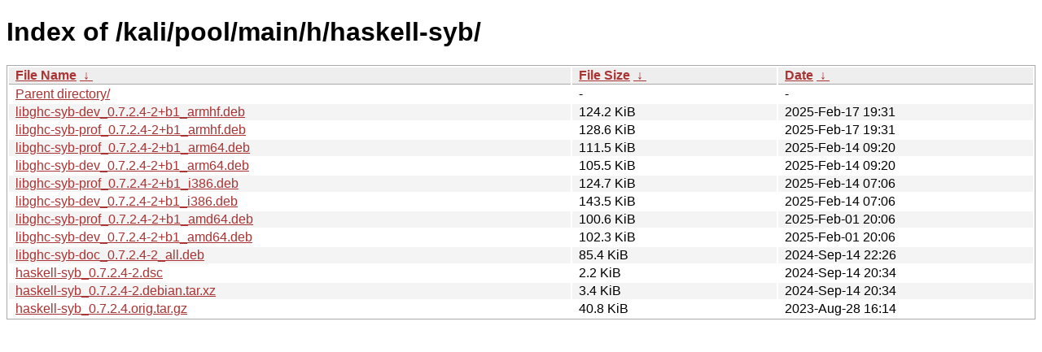

--- FILE ---
content_type: text/html
request_url: https://archive-4.kali.org/kali/pool/main/h/haskell-syb/?C=M&O=D
body_size: 1027
content:
<!DOCTYPE html><html><head><meta http-equiv="content-type" content="text/html; charset=utf-8"><meta name="viewport" content="width=device-width"><style type="text/css">body,html {background:#fff;font-family:"Bitstream Vera Sans","Lucida Grande","Lucida Sans Unicode",Lucidux,Verdana,Lucida,sans-serif;}tr:nth-child(even) {background:#f4f4f4;}th,td {padding:0.1em 0.5em;}th {text-align:left;font-weight:bold;background:#eee;border-bottom:1px solid #aaa;}#list {border:1px solid #aaa;width:100%;}a {color:#a33;}a:hover {color:#e33;}</style>

<title>Index of /kali/pool/main/h/haskell-syb/</title>
</head><body><h1>Index of /kali/pool/main/h/haskell-syb/</h1>
<table id="list"><thead><tr><th style="width:55%"><a href="?C=N&amp;O=A">File Name</a>&nbsp;<a href="?C=N&amp;O=D">&nbsp;&darr;&nbsp;</a></th><th style="width:20%"><a href="?C=S&amp;O=A">File Size</a>&nbsp;<a href="?C=S&amp;O=D">&nbsp;&darr;&nbsp;</a></th><th style="width:25%"><a href="?C=M&amp;O=A">Date</a>&nbsp;<a href="?C=M&amp;O=D">&nbsp;&darr;&nbsp;</a></th></tr></thead>
<tbody><tr><td class="link"><a href="../?C=M&amp;O=D">Parent directory/</a></td><td class="size">-</td><td class="date">-</td></tr>
<tr><td class="link"><a href="libghc-syb-dev_0.7.2.4-2%2Bb1_armhf.deb" title="libghc-syb-dev_0.7.2.4-2+b1_armhf.deb">libghc-syb-dev_0.7.2.4-2+b1_armhf.deb</a></td><td class="size">124.2 KiB</td><td class="date">2025-Feb-17 19:31</td></tr>
<tr><td class="link"><a href="libghc-syb-prof_0.7.2.4-2%2Bb1_armhf.deb" title="libghc-syb-prof_0.7.2.4-2+b1_armhf.deb">libghc-syb-prof_0.7.2.4-2+b1_armhf.deb</a></td><td class="size">128.6 KiB</td><td class="date">2025-Feb-17 19:31</td></tr>
<tr><td class="link"><a href="libghc-syb-prof_0.7.2.4-2%2Bb1_arm64.deb" title="libghc-syb-prof_0.7.2.4-2+b1_arm64.deb">libghc-syb-prof_0.7.2.4-2+b1_arm64.deb</a></td><td class="size">111.5 KiB</td><td class="date">2025-Feb-14 09:20</td></tr>
<tr><td class="link"><a href="libghc-syb-dev_0.7.2.4-2%2Bb1_arm64.deb" title="libghc-syb-dev_0.7.2.4-2+b1_arm64.deb">libghc-syb-dev_0.7.2.4-2+b1_arm64.deb</a></td><td class="size">105.5 KiB</td><td class="date">2025-Feb-14 09:20</td></tr>
<tr><td class="link"><a href="libghc-syb-prof_0.7.2.4-2%2Bb1_i386.deb" title="libghc-syb-prof_0.7.2.4-2+b1_i386.deb">libghc-syb-prof_0.7.2.4-2+b1_i386.deb</a></td><td class="size">124.7 KiB</td><td class="date">2025-Feb-14 07:06</td></tr>
<tr><td class="link"><a href="libghc-syb-dev_0.7.2.4-2%2Bb1_i386.deb" title="libghc-syb-dev_0.7.2.4-2+b1_i386.deb">libghc-syb-dev_0.7.2.4-2+b1_i386.deb</a></td><td class="size">143.5 KiB</td><td class="date">2025-Feb-14 07:06</td></tr>
<tr><td class="link"><a href="libghc-syb-prof_0.7.2.4-2%2Bb1_amd64.deb" title="libghc-syb-prof_0.7.2.4-2+b1_amd64.deb">libghc-syb-prof_0.7.2.4-2+b1_amd64.deb</a></td><td class="size">100.6 KiB</td><td class="date">2025-Feb-01 20:06</td></tr>
<tr><td class="link"><a href="libghc-syb-dev_0.7.2.4-2%2Bb1_amd64.deb" title="libghc-syb-dev_0.7.2.4-2+b1_amd64.deb">libghc-syb-dev_0.7.2.4-2+b1_amd64.deb</a></td><td class="size">102.3 KiB</td><td class="date">2025-Feb-01 20:06</td></tr>
<tr><td class="link"><a href="libghc-syb-doc_0.7.2.4-2_all.deb" title="libghc-syb-doc_0.7.2.4-2_all.deb">libghc-syb-doc_0.7.2.4-2_all.deb</a></td><td class="size">85.4 KiB</td><td class="date">2024-Sep-14 22:26</td></tr>
<tr><td class="link"><a href="haskell-syb_0.7.2.4-2.dsc" title="haskell-syb_0.7.2.4-2.dsc">haskell-syb_0.7.2.4-2.dsc</a></td><td class="size">2.2 KiB</td><td class="date">2024-Sep-14 20:34</td></tr>
<tr><td class="link"><a href="haskell-syb_0.7.2.4-2.debian.tar.xz" title="haskell-syb_0.7.2.4-2.debian.tar.xz">haskell-syb_0.7.2.4-2.debian.tar.xz</a></td><td class="size">3.4 KiB</td><td class="date">2024-Sep-14 20:34</td></tr>
<tr><td class="link"><a href="haskell-syb_0.7.2.4.orig.tar.gz" title="haskell-syb_0.7.2.4.orig.tar.gz">haskell-syb_0.7.2.4.orig.tar.gz</a></td><td class="size">40.8 KiB</td><td class="date">2023-Aug-28 16:14</td></tr>
</tbody></table></body></html>